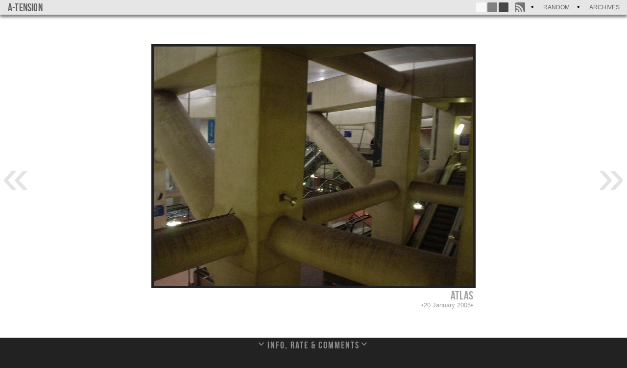

--- FILE ---
content_type: text/html; charset=UTF-8
request_url: https://a-tension.eu/index.php/2005/01/20/atlas/
body_size: 4541
content:



<!DOCTYPE html>
<html xmlns="http://www.w3.org/1999/xhtml" xml:lang="fr" lang="fr" dir="ltr">
<head>
    <meta http-equiv="Content-Type" content="text/html; charset=UTF-8" />
    <meta name="generator" content="WordPress 4.9.28" /> <!-- leave this for stats -->
    <meta name="title" content=" &raquo; atlas" />

    <link rel="alternate" type="application/rss+xml" title="a-tension RSS Feed" href="https://a-tension.eu/index.php/feed/" />
    <link rel="alternate" type="application/rss+xml" title="a-tension Comments RSS Feed" href="https://a-tension.eu/index.php/comments/feed/" />
    <link rel="alternate" type="application/atom+xml" title="a-tension Atom Feed" href="https://a-tension.eu/index.php/feed/atom/" />

    <title>a-tension &raquo; atlas</title>

    <!-- theme js -->
    
<style id="reCAPTCHA-style" >.google-recaptcha-container{display:block;clear:both;}
.google-recaptcha-container iframe{margin:0;}
.google-recaptcha-container .plugin-credits a{text-decoration:underline;}</style>
<link rel='dns-prefetch' href='//www.google.com' />
<link rel='dns-prefetch' href='//s.w.org' />
<link rel="alternate" type="application/rss+xml" title="a-tension &raquo; atlas Comments Feed" href="https://a-tension.eu/index.php/2005/01/20/atlas/feed/" />
		<script type="text/javascript">
			window._wpemojiSettings = {"baseUrl":"https:\/\/s.w.org\/images\/core\/emoji\/11\/72x72\/","ext":".png","svgUrl":"https:\/\/s.w.org\/images\/core\/emoji\/11\/svg\/","svgExt":".svg","source":{"concatemoji":"https:\/\/a-tension.eu\/wp-includes\/js\/wp-emoji-release.min.js?ver=4.9.28"}};
			!function(e,a,t){var n,r,o,i=a.createElement("canvas"),p=i.getContext&&i.getContext("2d");function s(e,t){var a=String.fromCharCode;p.clearRect(0,0,i.width,i.height),p.fillText(a.apply(this,e),0,0);e=i.toDataURL();return p.clearRect(0,0,i.width,i.height),p.fillText(a.apply(this,t),0,0),e===i.toDataURL()}function c(e){var t=a.createElement("script");t.src=e,t.defer=t.type="text/javascript",a.getElementsByTagName("head")[0].appendChild(t)}for(o=Array("flag","emoji"),t.supports={everything:!0,everythingExceptFlag:!0},r=0;r<o.length;r++)t.supports[o[r]]=function(e){if(!p||!p.fillText)return!1;switch(p.textBaseline="top",p.font="600 32px Arial",e){case"flag":return s([55356,56826,55356,56819],[55356,56826,8203,55356,56819])?!1:!s([55356,57332,56128,56423,56128,56418,56128,56421,56128,56430,56128,56423,56128,56447],[55356,57332,8203,56128,56423,8203,56128,56418,8203,56128,56421,8203,56128,56430,8203,56128,56423,8203,56128,56447]);case"emoji":return!s([55358,56760,9792,65039],[55358,56760,8203,9792,65039])}return!1}(o[r]),t.supports.everything=t.supports.everything&&t.supports[o[r]],"flag"!==o[r]&&(t.supports.everythingExceptFlag=t.supports.everythingExceptFlag&&t.supports[o[r]]);t.supports.everythingExceptFlag=t.supports.everythingExceptFlag&&!t.supports.flag,t.DOMReady=!1,t.readyCallback=function(){t.DOMReady=!0},t.supports.everything||(n=function(){t.readyCallback()},a.addEventListener?(a.addEventListener("DOMContentLoaded",n,!1),e.addEventListener("load",n,!1)):(e.attachEvent("onload",n),a.attachEvent("onreadystatechange",function(){"complete"===a.readyState&&t.readyCallback()})),(n=t.source||{}).concatemoji?c(n.concatemoji):n.wpemoji&&n.twemoji&&(c(n.twemoji),c(n.wpemoji)))}(window,document,window._wpemojiSettings);
		</script>
		<style type="text/css">
img.wp-smiley,
img.emoji {
	display: inline !important;
	border: none !important;
	box-shadow: none !important;
	height: 1em !important;
	width: 1em !important;
	margin: 0 .07em !important;
	vertical-align: -0.1em !important;
	background: none !important;
	padding: 0 !important;
}
</style>
<link rel='stylesheet' id='genericons-css'  href='https://a-tension.eu/wp-content/themes/wordpress_odyssey-master/font/genericons.css?ver=2.09' type='text/css' media='all' />
<link rel='stylesheet' id='griwpc-recaptcha-style-css'  href='https://a-tension.eu/wp-content/plugins/recaptcha-in-wp-comments-form/css/recaptcha.css?ver=9.1.2' type='text/css' media='all' />
<style id='griwpc-recaptcha-style-inline-css' type='text/css'>
.google-recaptcha-container{display:block;clear:both;}
.google-recaptcha-container iframe{margin:0;}
.google-recaptcha-container .plugin-credits a{text-decoration:underline;}
</style>
<script type='text/javascript' src='https://a-tension.eu/wp-includes/js/jquery/jquery.js?ver=1.12.4'></script>
<script type='text/javascript' src='https://a-tension.eu/wp-includes/js/jquery/jquery-migrate.min.js?ver=1.4.1'></script>
<script type='text/javascript' src='https://a-tension.eu/wp-content/themes/wordpress_odyssey-master/js/ba-tiny-pubsub.js?ver=4.9.28'></script>
<script type='text/javascript' src='https://a-tension.eu/wp-content/themes/wordpress_odyssey-master/js/native.history.js?ver=4.9.28'></script>
<link rel='https://api.w.org/' href='https://a-tension.eu/index.php/wp-json/' />
<link rel='prev' title='neuf' href='https://a-tension.eu/index.php/2005/01/19/neuf/' />
<link rel='next' title='puppet master' href='https://a-tension.eu/index.php/2005/01/20/puppet-master/' />
<link rel="canonical" href="https://a-tension.eu/index.php/2005/01/20/atlas/" />
<link rel='shortlink' href='https://a-tension.eu/?p=976' />
<link rel="alternate" type="application/json+oembed" href="https://a-tension.eu/index.php/wp-json/oembed/1.0/embed?url=https%3A%2F%2Fa-tension.eu%2Findex.php%2F2005%2F01%2F20%2Fatlas%2F" />
<link rel="alternate" type="text/xml+oembed" href="https://a-tension.eu/index.php/wp-json/oembed/1.0/embed?url=https%3A%2F%2Fa-tension.eu%2Findex.php%2F2005%2F01%2F20%2Fatlas%2F&#038;format=xml" />
<!-- ## NXS/OG ## --><!-- ## NXSOGTAGS ## --><!-- ## NXS/OG ## -->
    <link rel="stylesheet" href="https://a-tension.eu/wp-content/themes/wordpress_odyssey-master/style.css" type="text/css" media="screen and (min-width: 800px)" />
    <link rel="stylesheet" href="" type="text/css" media="screen and (maw-width: 800px)" />
</head>
<body class="post-template-default single single-post postid-976 single-format-image white" >

    <header id="headerbar" class="headerbar">
        <h1 id="logo">
            <a href="https://a-tension.eu/" title="paying attention is free">
                a-tension            </a>
        </h1>

        <nav>
            <ul class="menu txt">
                                <li class="random">
                    <a href="https://a-tension.eu/index.php/2008/02/02/remerciements-anonymes/" title="Random post" >
                        Random                    </a>
                </li>
                                <li class="archives">
                    <a href="https://a-tension.eu/index.php/2024/09/" title="Archives" >
                        Archives                    </a>
                </li>
                                            </ul>
        </nav>

                <div class="menu but syndication">
                        <a class="menu_but_rss"
                href="https://a-tension.eu/index.php/feed/"
                title="RSS Feed"
                target="_blank"></a>
                    </div>
        
                <div class="menu but color">
            <a class="white"     href="#"></a>
            <a class="dark_grey" href="#"></a>
            <a class="black"     href="#"></a>
        </div>
                <div class="menu loading"></div>
    </header>


<nav class="main-nav">
    <a class="previous" title="Previous" href="https://a-tension.eu/index.php/2005/01/19/neuf/"></a>
<a class="next" title="next" href="https://a-tension.eu/index.php/2005/01/20/puppet-master/"></a>
</nav>


<div id="page" class="post-976 post type-post status-publish format-image has-post-thumbnail hentry category-non-classe post_format-post-format-image">


<div id="photo_wrapper" class="post-976 post type-post status-publish format-image has-post-thumbnail hentry category-non-classe post_format-post-format-image">
    <figure id="photo_container" class="">

        <img src="https://a-tension.eu/wp-content/uploads/2005/01/2005-01-20-1.jpg" alt="atlas" />

        <figcaption id="photo_infos">
            <h2>atlas</h2>

                        <p>20 January 2005</p>
                    </figcaption>

    </figure>
</div>


<div id="wrapper" class="post-976 post type-post status-publish format-image has-post-thumbnail hentry category-non-classe post_format-post-format-image">
    <h2 id="content_title">Info, rate &amp; Comments</h2>
    <nav>
        <a class="navdown"></a>
    </nav>
    <section id="content" class="post-976 post type-post status-publish format-image has-post-thumbnail hentry category-non-classe post_format-post-format-image">
        <article class="post_content"></article>
        <article class="post_categories">
            <ul>
                <li><a href="https://a-tension.eu/index.php/category/non-classe/">&#91;Non classé&#93;</a></li>            </ul>
        </article>
        <article class="image_exifs">
            <ul>
                                <li>Model Name: CYBERSHOT U</li>
                                <li>Date: 2005:01:20 12:10:29</li>
                                <li>Exposure Program: Normal program</li>
                                <li>Exposure Time: 10/300</li>
                                <li>F Number: 2.8</li>
                                <li>ISO: 320</li>
                                <li>Focal Length: 5</li>
                                <li>Exposure Mode: 0</li>
                            </ul>
        </article>

        
        <div class="clr"></div>
    </section>

        <section id="comments">
        <div id="responses">
            <h3 class="comments-title">
                0 comments            </h3>
            <ol class="comment-list">
                            </ol>
        </div>
        	<div id="respond" class="comment-respond">
		<h3 id="reply-title" class="comment-reply-title">Leave a comment <small><a rel="nofollow" id="cancel-comment-reply-link" href="/index.php/2005/01/20/atlas/#respond" style="display:none;">Cancel reply</a></small></h3>			<form action="https://a-tension.eu/wp-comments-post.php" method="post" id="commentform" class="comment-form" novalidate>
				<p class="comment-notes">Your email address will not be published.</p><p class="comment-form-comment"><textarea id="comment" name="comment" aria-required="true"></textarea></p><p id="comment_status" ></p><p class="comment-form-author"><label for="author">Name <span class="required">*</span></label> <input id="author" name="author" type="text" value="" size="30" maxlength="245" required='required' /></p>
<p class="comment-form-email"><label for="email">Email <span class="required">*</span></label> <input id="email" name="email" type="email" value="" size="30" maxlength="100" aria-describedby="email-notes" required='required' /></p>
<p class="comment-form-url"><label for="url">Website</label> <input id="url" name="url" type="url" value="" size="30" maxlength="200" /></p>
<p id="griwpc-container-id" class="google-recaptcha-container recaptcha-align-left"><span id="griwpc-widget-id" class="g-recaptcha" data-forced="0" ></span></p><p class="form-submit"><input name="submit" type="submit" id="comment_submit" class="submit" value="Post Comment" /> <input type='hidden' name='comment_post_ID' value='976' id='comment_post_ID' />
<input type='hidden' name='comment_parent' id='comment_parent' value='0' />
</p><p style="display: none;"><input type="hidden" id="akismet_comment_nonce" name="akismet_comment_nonce" value="be2775db00" /></p><p style="display: none;"><input type="hidden" id="ak_js" name="ak_js" value="129"/></p>			</form>
			</div><!-- #respond -->
	<p class="akismet_comment_form_privacy_notice">This site uses Akismet to reduce spam. <a href="https://akismet.com/privacy/" target="_blank" rel="nofollow noopener">Learn how your comment data is processed</a>.</p>    </section>
</div>

</div>

<script type='text/javascript' src='https://a-tension.eu/wp-includes/js/comment-reply.min.js?ver=4.9.28'></script>
<script type='text/javascript'>
/* <![CDATA[ */
var odyssey = {"blog_name":"a-tension","ajaxurl":"https:\/\/a-tension.eu\/wp-admin\/admin-ajax.php","posts":{"current_ID":976,"976":{"ID":976,"title":"atlas","url":"https:\/\/a-tension.eu\/index.php\/2005\/01\/20\/atlas\/","content":"","class":"post-976 post type-post status-publish format-image has-post-thumbnail hentry category-non-classe post_format-post-format-image","format":"image","image":{"url":"https:\/\/a-tension.eu\/wp-content\/uploads\/2005\/01\/2005-01-20-1.jpg","width":652,"height":489,"capture_date":"20 January 2005","exifs":{"Model Name: ":"CYBERSHOT U","Date: ":"2005:01:20 12:10:29","Exposure Program: ":"Normal program","Exposure Time: ":"10\/300","F Number: ":2.8,"ISO: ":320,"Focal Length: ":5,"Exposure Mode: ":0}},"comments_number":0,"comments":null,"categories":{"Non class\u00e9":"https:\/\/a-tension.eu\/index.php\/category\/non-classe\/"},"next_ID":979,"next_title":"puppet master","next_url":"https:\/\/a-tension.eu\/index.php\/2005\/01\/20\/puppet-master\/","previous_ID":512,"previous_title":"neuf","previous_url":"https:\/\/a-tension.eu\/index.php\/2005\/01\/19\/neuf\/"},"979":{"ID":979,"title":"puppet master","url":"https:\/\/a-tension.eu\/index.php\/2005\/01\/20\/puppet-master\/","content":"","class":"post-979 post type-post status-publish format-image has-post-thumbnail hentry category-non-classe post_format-post-format-image","format":"image","image":{"url":"https:\/\/a-tension.eu\/wp-content\/uploads\/2005\/01\/2005-01-20-2.jpg","width":652,"height":489,"capture_date":"20 January 2005","exifs":{"Model Name: ":"CYBERSHOT U","Date: ":"2005:01:20 12:22:11","Exposure Program: ":"Normal program","Exposure Time: ":"10\/300","F Number: ":2.8,"ISO: ":320,"Focal Length: ":5,"Exposure Mode: ":0}},"comments_number":0,"comments":null,"categories":{"Non class\u00e9":"https:\/\/a-tension.eu\/index.php\/category\/non-classe\/"},"next_ID":982,"next_title":"sans titre","next_url":"https:\/\/a-tension.eu\/index.php\/2005\/01\/20\/sans-titre-229\/","previous_ID":976,"previous_title":"atlas","previous_url":"https:\/\/a-tension.eu\/index.php\/2005\/01\/20\/atlas\/"},"512":{"ID":512,"title":"neuf","url":"https:\/\/a-tension.eu\/index.php\/2005\/01\/19\/neuf\/","content":"<p>2005-01-19-2.jpg<\/p>\n","class":"post-512 post type-post status-publish format-image has-post-thumbnail hentry category-non-classe post_format-post-format-image","format":"image","image":{"url":"https:\/\/a-tension.eu\/wp-content\/uploads\/2005\/01\/2005-01-19-2.jpg","width":652,"height":489,"capture_date":"19 January 2005","exifs":{"Model Name: ":"CYBERSHOT U","Date: ":"2005:01:19 21:10:57","Exposure Time: ":"10\/20","F Number: ":3.2,"ISO: ":160,"Focal Length: ":5,"Exposure Mode: ":0}},"comments_number":0,"comments":null,"categories":{"Non class\u00e9":"https:\/\/a-tension.eu\/index.php\/category\/non-classe\/"},"next_ID":976,"next_title":"atlas","next_url":"https:\/\/a-tension.eu\/index.php\/2005\/01\/20\/atlas\/","previous_ID":435,"previous_title":"protection","previous_url":"https:\/\/a-tension.eu\/index.php\/2005\/01\/19\/protection\/"}},"comment_form_ajax_enabled":{"comment_form_ajax_enabled":true},"post_nonce":"640c9b24e1"};
/* ]]> */
</script>
<script type='text/javascript' src='https://a-tension.eu/wp-content/themes/wordpress_odyssey-master/js/odyssey_tiny.js?ver=4.9.28'></script>
<script type='text/javascript'>
/* <![CDATA[ */
var griwpco = {"ajax_url":"https:\/\/a-tension.eu\/wp-admin\/admin-ajax.php","standardQueries":"1","formID":"commentform","formQuery":"#respond form","formQueryElem":"0","buttonID":"submit","buttonQuery":"#respond *[type=","buttonQueryElem":"0","recaptcha_elem":null,"recaptcha_id":"griwpc-widget-id","recaptcha_skey":"6LeFQnUUAAAAADEAgivWLSyJSR3XNJklIYXDCz9r","recaptcha_theme":"dark","recaptcha_size":"normal","recaptcha_type":"image","recaptcha_align":"left","recaptcha_otcm":"0","recaptcha_tag":"p","recaptcha_lang":"","allowCreditMode":"1","home_link_address":"http:\/\/www.joanmiquelviade.com\/plugin\/google-recaptcha-in-wp-comments-form\/","home_link_title":"reCAPTCHA plugin homepage","home_link_text":"Get reCAPTCHA plugin","version":"9.1.2","reCAPTCHAloaded":"1"};
/* ]]> */
</script>
<script type='text/javascript' src='https://a-tension.eu/wp-content/plugins/recaptcha-in-wp-comments-form/js/base.js?ver=9.1.2'></script>
<script type='text/javascript' src='https://a-tension.eu/wp-content/plugins/recaptcha-in-wp-comments-form/js/recaptcha.js?ver=9.1.2'></script>
<script type='text/javascript' src='https://www.google.com/recaptcha/api.js?onload=griwpcOnloadCallback&#038;render=explicit&#038;ver=4.9.28'></script>
<script type='text/javascript' src='https://a-tension.eu/wp-includes/js/wp-embed.min.js?ver=4.9.28'></script>
<script async="async" type='text/javascript' src='https://a-tension.eu/wp-content/plugins/akismet/_inc/form.js?ver=4.1.2'></script>

</body>
</html>


--- FILE ---
content_type: text/html; charset=utf-8
request_url: https://www.google.com/recaptcha/api2/anchor?ar=1&k=6LeFQnUUAAAAADEAgivWLSyJSR3XNJklIYXDCz9r&co=aHR0cHM6Ly9hLXRlbnNpb24uZXU6NDQz&hl=en&type=image&v=N67nZn4AqZkNcbeMu4prBgzg&theme=dark&size=normal&anchor-ms=20000&execute-ms=30000&cb=ga12uigr5p3c
body_size: 49493
content:
<!DOCTYPE HTML><html dir="ltr" lang="en"><head><meta http-equiv="Content-Type" content="text/html; charset=UTF-8">
<meta http-equiv="X-UA-Compatible" content="IE=edge">
<title>reCAPTCHA</title>
<style type="text/css">
/* cyrillic-ext */
@font-face {
  font-family: 'Roboto';
  font-style: normal;
  font-weight: 400;
  font-stretch: 100%;
  src: url(//fonts.gstatic.com/s/roboto/v48/KFO7CnqEu92Fr1ME7kSn66aGLdTylUAMa3GUBHMdazTgWw.woff2) format('woff2');
  unicode-range: U+0460-052F, U+1C80-1C8A, U+20B4, U+2DE0-2DFF, U+A640-A69F, U+FE2E-FE2F;
}
/* cyrillic */
@font-face {
  font-family: 'Roboto';
  font-style: normal;
  font-weight: 400;
  font-stretch: 100%;
  src: url(//fonts.gstatic.com/s/roboto/v48/KFO7CnqEu92Fr1ME7kSn66aGLdTylUAMa3iUBHMdazTgWw.woff2) format('woff2');
  unicode-range: U+0301, U+0400-045F, U+0490-0491, U+04B0-04B1, U+2116;
}
/* greek-ext */
@font-face {
  font-family: 'Roboto';
  font-style: normal;
  font-weight: 400;
  font-stretch: 100%;
  src: url(//fonts.gstatic.com/s/roboto/v48/KFO7CnqEu92Fr1ME7kSn66aGLdTylUAMa3CUBHMdazTgWw.woff2) format('woff2');
  unicode-range: U+1F00-1FFF;
}
/* greek */
@font-face {
  font-family: 'Roboto';
  font-style: normal;
  font-weight: 400;
  font-stretch: 100%;
  src: url(//fonts.gstatic.com/s/roboto/v48/KFO7CnqEu92Fr1ME7kSn66aGLdTylUAMa3-UBHMdazTgWw.woff2) format('woff2');
  unicode-range: U+0370-0377, U+037A-037F, U+0384-038A, U+038C, U+038E-03A1, U+03A3-03FF;
}
/* math */
@font-face {
  font-family: 'Roboto';
  font-style: normal;
  font-weight: 400;
  font-stretch: 100%;
  src: url(//fonts.gstatic.com/s/roboto/v48/KFO7CnqEu92Fr1ME7kSn66aGLdTylUAMawCUBHMdazTgWw.woff2) format('woff2');
  unicode-range: U+0302-0303, U+0305, U+0307-0308, U+0310, U+0312, U+0315, U+031A, U+0326-0327, U+032C, U+032F-0330, U+0332-0333, U+0338, U+033A, U+0346, U+034D, U+0391-03A1, U+03A3-03A9, U+03B1-03C9, U+03D1, U+03D5-03D6, U+03F0-03F1, U+03F4-03F5, U+2016-2017, U+2034-2038, U+203C, U+2040, U+2043, U+2047, U+2050, U+2057, U+205F, U+2070-2071, U+2074-208E, U+2090-209C, U+20D0-20DC, U+20E1, U+20E5-20EF, U+2100-2112, U+2114-2115, U+2117-2121, U+2123-214F, U+2190, U+2192, U+2194-21AE, U+21B0-21E5, U+21F1-21F2, U+21F4-2211, U+2213-2214, U+2216-22FF, U+2308-230B, U+2310, U+2319, U+231C-2321, U+2336-237A, U+237C, U+2395, U+239B-23B7, U+23D0, U+23DC-23E1, U+2474-2475, U+25AF, U+25B3, U+25B7, U+25BD, U+25C1, U+25CA, U+25CC, U+25FB, U+266D-266F, U+27C0-27FF, U+2900-2AFF, U+2B0E-2B11, U+2B30-2B4C, U+2BFE, U+3030, U+FF5B, U+FF5D, U+1D400-1D7FF, U+1EE00-1EEFF;
}
/* symbols */
@font-face {
  font-family: 'Roboto';
  font-style: normal;
  font-weight: 400;
  font-stretch: 100%;
  src: url(//fonts.gstatic.com/s/roboto/v48/KFO7CnqEu92Fr1ME7kSn66aGLdTylUAMaxKUBHMdazTgWw.woff2) format('woff2');
  unicode-range: U+0001-000C, U+000E-001F, U+007F-009F, U+20DD-20E0, U+20E2-20E4, U+2150-218F, U+2190, U+2192, U+2194-2199, U+21AF, U+21E6-21F0, U+21F3, U+2218-2219, U+2299, U+22C4-22C6, U+2300-243F, U+2440-244A, U+2460-24FF, U+25A0-27BF, U+2800-28FF, U+2921-2922, U+2981, U+29BF, U+29EB, U+2B00-2BFF, U+4DC0-4DFF, U+FFF9-FFFB, U+10140-1018E, U+10190-1019C, U+101A0, U+101D0-101FD, U+102E0-102FB, U+10E60-10E7E, U+1D2C0-1D2D3, U+1D2E0-1D37F, U+1F000-1F0FF, U+1F100-1F1AD, U+1F1E6-1F1FF, U+1F30D-1F30F, U+1F315, U+1F31C, U+1F31E, U+1F320-1F32C, U+1F336, U+1F378, U+1F37D, U+1F382, U+1F393-1F39F, U+1F3A7-1F3A8, U+1F3AC-1F3AF, U+1F3C2, U+1F3C4-1F3C6, U+1F3CA-1F3CE, U+1F3D4-1F3E0, U+1F3ED, U+1F3F1-1F3F3, U+1F3F5-1F3F7, U+1F408, U+1F415, U+1F41F, U+1F426, U+1F43F, U+1F441-1F442, U+1F444, U+1F446-1F449, U+1F44C-1F44E, U+1F453, U+1F46A, U+1F47D, U+1F4A3, U+1F4B0, U+1F4B3, U+1F4B9, U+1F4BB, U+1F4BF, U+1F4C8-1F4CB, U+1F4D6, U+1F4DA, U+1F4DF, U+1F4E3-1F4E6, U+1F4EA-1F4ED, U+1F4F7, U+1F4F9-1F4FB, U+1F4FD-1F4FE, U+1F503, U+1F507-1F50B, U+1F50D, U+1F512-1F513, U+1F53E-1F54A, U+1F54F-1F5FA, U+1F610, U+1F650-1F67F, U+1F687, U+1F68D, U+1F691, U+1F694, U+1F698, U+1F6AD, U+1F6B2, U+1F6B9-1F6BA, U+1F6BC, U+1F6C6-1F6CF, U+1F6D3-1F6D7, U+1F6E0-1F6EA, U+1F6F0-1F6F3, U+1F6F7-1F6FC, U+1F700-1F7FF, U+1F800-1F80B, U+1F810-1F847, U+1F850-1F859, U+1F860-1F887, U+1F890-1F8AD, U+1F8B0-1F8BB, U+1F8C0-1F8C1, U+1F900-1F90B, U+1F93B, U+1F946, U+1F984, U+1F996, U+1F9E9, U+1FA00-1FA6F, U+1FA70-1FA7C, U+1FA80-1FA89, U+1FA8F-1FAC6, U+1FACE-1FADC, U+1FADF-1FAE9, U+1FAF0-1FAF8, U+1FB00-1FBFF;
}
/* vietnamese */
@font-face {
  font-family: 'Roboto';
  font-style: normal;
  font-weight: 400;
  font-stretch: 100%;
  src: url(//fonts.gstatic.com/s/roboto/v48/KFO7CnqEu92Fr1ME7kSn66aGLdTylUAMa3OUBHMdazTgWw.woff2) format('woff2');
  unicode-range: U+0102-0103, U+0110-0111, U+0128-0129, U+0168-0169, U+01A0-01A1, U+01AF-01B0, U+0300-0301, U+0303-0304, U+0308-0309, U+0323, U+0329, U+1EA0-1EF9, U+20AB;
}
/* latin-ext */
@font-face {
  font-family: 'Roboto';
  font-style: normal;
  font-weight: 400;
  font-stretch: 100%;
  src: url(//fonts.gstatic.com/s/roboto/v48/KFO7CnqEu92Fr1ME7kSn66aGLdTylUAMa3KUBHMdazTgWw.woff2) format('woff2');
  unicode-range: U+0100-02BA, U+02BD-02C5, U+02C7-02CC, U+02CE-02D7, U+02DD-02FF, U+0304, U+0308, U+0329, U+1D00-1DBF, U+1E00-1E9F, U+1EF2-1EFF, U+2020, U+20A0-20AB, U+20AD-20C0, U+2113, U+2C60-2C7F, U+A720-A7FF;
}
/* latin */
@font-face {
  font-family: 'Roboto';
  font-style: normal;
  font-weight: 400;
  font-stretch: 100%;
  src: url(//fonts.gstatic.com/s/roboto/v48/KFO7CnqEu92Fr1ME7kSn66aGLdTylUAMa3yUBHMdazQ.woff2) format('woff2');
  unicode-range: U+0000-00FF, U+0131, U+0152-0153, U+02BB-02BC, U+02C6, U+02DA, U+02DC, U+0304, U+0308, U+0329, U+2000-206F, U+20AC, U+2122, U+2191, U+2193, U+2212, U+2215, U+FEFF, U+FFFD;
}
/* cyrillic-ext */
@font-face {
  font-family: 'Roboto';
  font-style: normal;
  font-weight: 500;
  font-stretch: 100%;
  src: url(//fonts.gstatic.com/s/roboto/v48/KFO7CnqEu92Fr1ME7kSn66aGLdTylUAMa3GUBHMdazTgWw.woff2) format('woff2');
  unicode-range: U+0460-052F, U+1C80-1C8A, U+20B4, U+2DE0-2DFF, U+A640-A69F, U+FE2E-FE2F;
}
/* cyrillic */
@font-face {
  font-family: 'Roboto';
  font-style: normal;
  font-weight: 500;
  font-stretch: 100%;
  src: url(//fonts.gstatic.com/s/roboto/v48/KFO7CnqEu92Fr1ME7kSn66aGLdTylUAMa3iUBHMdazTgWw.woff2) format('woff2');
  unicode-range: U+0301, U+0400-045F, U+0490-0491, U+04B0-04B1, U+2116;
}
/* greek-ext */
@font-face {
  font-family: 'Roboto';
  font-style: normal;
  font-weight: 500;
  font-stretch: 100%;
  src: url(//fonts.gstatic.com/s/roboto/v48/KFO7CnqEu92Fr1ME7kSn66aGLdTylUAMa3CUBHMdazTgWw.woff2) format('woff2');
  unicode-range: U+1F00-1FFF;
}
/* greek */
@font-face {
  font-family: 'Roboto';
  font-style: normal;
  font-weight: 500;
  font-stretch: 100%;
  src: url(//fonts.gstatic.com/s/roboto/v48/KFO7CnqEu92Fr1ME7kSn66aGLdTylUAMa3-UBHMdazTgWw.woff2) format('woff2');
  unicode-range: U+0370-0377, U+037A-037F, U+0384-038A, U+038C, U+038E-03A1, U+03A3-03FF;
}
/* math */
@font-face {
  font-family: 'Roboto';
  font-style: normal;
  font-weight: 500;
  font-stretch: 100%;
  src: url(//fonts.gstatic.com/s/roboto/v48/KFO7CnqEu92Fr1ME7kSn66aGLdTylUAMawCUBHMdazTgWw.woff2) format('woff2');
  unicode-range: U+0302-0303, U+0305, U+0307-0308, U+0310, U+0312, U+0315, U+031A, U+0326-0327, U+032C, U+032F-0330, U+0332-0333, U+0338, U+033A, U+0346, U+034D, U+0391-03A1, U+03A3-03A9, U+03B1-03C9, U+03D1, U+03D5-03D6, U+03F0-03F1, U+03F4-03F5, U+2016-2017, U+2034-2038, U+203C, U+2040, U+2043, U+2047, U+2050, U+2057, U+205F, U+2070-2071, U+2074-208E, U+2090-209C, U+20D0-20DC, U+20E1, U+20E5-20EF, U+2100-2112, U+2114-2115, U+2117-2121, U+2123-214F, U+2190, U+2192, U+2194-21AE, U+21B0-21E5, U+21F1-21F2, U+21F4-2211, U+2213-2214, U+2216-22FF, U+2308-230B, U+2310, U+2319, U+231C-2321, U+2336-237A, U+237C, U+2395, U+239B-23B7, U+23D0, U+23DC-23E1, U+2474-2475, U+25AF, U+25B3, U+25B7, U+25BD, U+25C1, U+25CA, U+25CC, U+25FB, U+266D-266F, U+27C0-27FF, U+2900-2AFF, U+2B0E-2B11, U+2B30-2B4C, U+2BFE, U+3030, U+FF5B, U+FF5D, U+1D400-1D7FF, U+1EE00-1EEFF;
}
/* symbols */
@font-face {
  font-family: 'Roboto';
  font-style: normal;
  font-weight: 500;
  font-stretch: 100%;
  src: url(//fonts.gstatic.com/s/roboto/v48/KFO7CnqEu92Fr1ME7kSn66aGLdTylUAMaxKUBHMdazTgWw.woff2) format('woff2');
  unicode-range: U+0001-000C, U+000E-001F, U+007F-009F, U+20DD-20E0, U+20E2-20E4, U+2150-218F, U+2190, U+2192, U+2194-2199, U+21AF, U+21E6-21F0, U+21F3, U+2218-2219, U+2299, U+22C4-22C6, U+2300-243F, U+2440-244A, U+2460-24FF, U+25A0-27BF, U+2800-28FF, U+2921-2922, U+2981, U+29BF, U+29EB, U+2B00-2BFF, U+4DC0-4DFF, U+FFF9-FFFB, U+10140-1018E, U+10190-1019C, U+101A0, U+101D0-101FD, U+102E0-102FB, U+10E60-10E7E, U+1D2C0-1D2D3, U+1D2E0-1D37F, U+1F000-1F0FF, U+1F100-1F1AD, U+1F1E6-1F1FF, U+1F30D-1F30F, U+1F315, U+1F31C, U+1F31E, U+1F320-1F32C, U+1F336, U+1F378, U+1F37D, U+1F382, U+1F393-1F39F, U+1F3A7-1F3A8, U+1F3AC-1F3AF, U+1F3C2, U+1F3C4-1F3C6, U+1F3CA-1F3CE, U+1F3D4-1F3E0, U+1F3ED, U+1F3F1-1F3F3, U+1F3F5-1F3F7, U+1F408, U+1F415, U+1F41F, U+1F426, U+1F43F, U+1F441-1F442, U+1F444, U+1F446-1F449, U+1F44C-1F44E, U+1F453, U+1F46A, U+1F47D, U+1F4A3, U+1F4B0, U+1F4B3, U+1F4B9, U+1F4BB, U+1F4BF, U+1F4C8-1F4CB, U+1F4D6, U+1F4DA, U+1F4DF, U+1F4E3-1F4E6, U+1F4EA-1F4ED, U+1F4F7, U+1F4F9-1F4FB, U+1F4FD-1F4FE, U+1F503, U+1F507-1F50B, U+1F50D, U+1F512-1F513, U+1F53E-1F54A, U+1F54F-1F5FA, U+1F610, U+1F650-1F67F, U+1F687, U+1F68D, U+1F691, U+1F694, U+1F698, U+1F6AD, U+1F6B2, U+1F6B9-1F6BA, U+1F6BC, U+1F6C6-1F6CF, U+1F6D3-1F6D7, U+1F6E0-1F6EA, U+1F6F0-1F6F3, U+1F6F7-1F6FC, U+1F700-1F7FF, U+1F800-1F80B, U+1F810-1F847, U+1F850-1F859, U+1F860-1F887, U+1F890-1F8AD, U+1F8B0-1F8BB, U+1F8C0-1F8C1, U+1F900-1F90B, U+1F93B, U+1F946, U+1F984, U+1F996, U+1F9E9, U+1FA00-1FA6F, U+1FA70-1FA7C, U+1FA80-1FA89, U+1FA8F-1FAC6, U+1FACE-1FADC, U+1FADF-1FAE9, U+1FAF0-1FAF8, U+1FB00-1FBFF;
}
/* vietnamese */
@font-face {
  font-family: 'Roboto';
  font-style: normal;
  font-weight: 500;
  font-stretch: 100%;
  src: url(//fonts.gstatic.com/s/roboto/v48/KFO7CnqEu92Fr1ME7kSn66aGLdTylUAMa3OUBHMdazTgWw.woff2) format('woff2');
  unicode-range: U+0102-0103, U+0110-0111, U+0128-0129, U+0168-0169, U+01A0-01A1, U+01AF-01B0, U+0300-0301, U+0303-0304, U+0308-0309, U+0323, U+0329, U+1EA0-1EF9, U+20AB;
}
/* latin-ext */
@font-face {
  font-family: 'Roboto';
  font-style: normal;
  font-weight: 500;
  font-stretch: 100%;
  src: url(//fonts.gstatic.com/s/roboto/v48/KFO7CnqEu92Fr1ME7kSn66aGLdTylUAMa3KUBHMdazTgWw.woff2) format('woff2');
  unicode-range: U+0100-02BA, U+02BD-02C5, U+02C7-02CC, U+02CE-02D7, U+02DD-02FF, U+0304, U+0308, U+0329, U+1D00-1DBF, U+1E00-1E9F, U+1EF2-1EFF, U+2020, U+20A0-20AB, U+20AD-20C0, U+2113, U+2C60-2C7F, U+A720-A7FF;
}
/* latin */
@font-face {
  font-family: 'Roboto';
  font-style: normal;
  font-weight: 500;
  font-stretch: 100%;
  src: url(//fonts.gstatic.com/s/roboto/v48/KFO7CnqEu92Fr1ME7kSn66aGLdTylUAMa3yUBHMdazQ.woff2) format('woff2');
  unicode-range: U+0000-00FF, U+0131, U+0152-0153, U+02BB-02BC, U+02C6, U+02DA, U+02DC, U+0304, U+0308, U+0329, U+2000-206F, U+20AC, U+2122, U+2191, U+2193, U+2212, U+2215, U+FEFF, U+FFFD;
}
/* cyrillic-ext */
@font-face {
  font-family: 'Roboto';
  font-style: normal;
  font-weight: 900;
  font-stretch: 100%;
  src: url(//fonts.gstatic.com/s/roboto/v48/KFO7CnqEu92Fr1ME7kSn66aGLdTylUAMa3GUBHMdazTgWw.woff2) format('woff2');
  unicode-range: U+0460-052F, U+1C80-1C8A, U+20B4, U+2DE0-2DFF, U+A640-A69F, U+FE2E-FE2F;
}
/* cyrillic */
@font-face {
  font-family: 'Roboto';
  font-style: normal;
  font-weight: 900;
  font-stretch: 100%;
  src: url(//fonts.gstatic.com/s/roboto/v48/KFO7CnqEu92Fr1ME7kSn66aGLdTylUAMa3iUBHMdazTgWw.woff2) format('woff2');
  unicode-range: U+0301, U+0400-045F, U+0490-0491, U+04B0-04B1, U+2116;
}
/* greek-ext */
@font-face {
  font-family: 'Roboto';
  font-style: normal;
  font-weight: 900;
  font-stretch: 100%;
  src: url(//fonts.gstatic.com/s/roboto/v48/KFO7CnqEu92Fr1ME7kSn66aGLdTylUAMa3CUBHMdazTgWw.woff2) format('woff2');
  unicode-range: U+1F00-1FFF;
}
/* greek */
@font-face {
  font-family: 'Roboto';
  font-style: normal;
  font-weight: 900;
  font-stretch: 100%;
  src: url(//fonts.gstatic.com/s/roboto/v48/KFO7CnqEu92Fr1ME7kSn66aGLdTylUAMa3-UBHMdazTgWw.woff2) format('woff2');
  unicode-range: U+0370-0377, U+037A-037F, U+0384-038A, U+038C, U+038E-03A1, U+03A3-03FF;
}
/* math */
@font-face {
  font-family: 'Roboto';
  font-style: normal;
  font-weight: 900;
  font-stretch: 100%;
  src: url(//fonts.gstatic.com/s/roboto/v48/KFO7CnqEu92Fr1ME7kSn66aGLdTylUAMawCUBHMdazTgWw.woff2) format('woff2');
  unicode-range: U+0302-0303, U+0305, U+0307-0308, U+0310, U+0312, U+0315, U+031A, U+0326-0327, U+032C, U+032F-0330, U+0332-0333, U+0338, U+033A, U+0346, U+034D, U+0391-03A1, U+03A3-03A9, U+03B1-03C9, U+03D1, U+03D5-03D6, U+03F0-03F1, U+03F4-03F5, U+2016-2017, U+2034-2038, U+203C, U+2040, U+2043, U+2047, U+2050, U+2057, U+205F, U+2070-2071, U+2074-208E, U+2090-209C, U+20D0-20DC, U+20E1, U+20E5-20EF, U+2100-2112, U+2114-2115, U+2117-2121, U+2123-214F, U+2190, U+2192, U+2194-21AE, U+21B0-21E5, U+21F1-21F2, U+21F4-2211, U+2213-2214, U+2216-22FF, U+2308-230B, U+2310, U+2319, U+231C-2321, U+2336-237A, U+237C, U+2395, U+239B-23B7, U+23D0, U+23DC-23E1, U+2474-2475, U+25AF, U+25B3, U+25B7, U+25BD, U+25C1, U+25CA, U+25CC, U+25FB, U+266D-266F, U+27C0-27FF, U+2900-2AFF, U+2B0E-2B11, U+2B30-2B4C, U+2BFE, U+3030, U+FF5B, U+FF5D, U+1D400-1D7FF, U+1EE00-1EEFF;
}
/* symbols */
@font-face {
  font-family: 'Roboto';
  font-style: normal;
  font-weight: 900;
  font-stretch: 100%;
  src: url(//fonts.gstatic.com/s/roboto/v48/KFO7CnqEu92Fr1ME7kSn66aGLdTylUAMaxKUBHMdazTgWw.woff2) format('woff2');
  unicode-range: U+0001-000C, U+000E-001F, U+007F-009F, U+20DD-20E0, U+20E2-20E4, U+2150-218F, U+2190, U+2192, U+2194-2199, U+21AF, U+21E6-21F0, U+21F3, U+2218-2219, U+2299, U+22C4-22C6, U+2300-243F, U+2440-244A, U+2460-24FF, U+25A0-27BF, U+2800-28FF, U+2921-2922, U+2981, U+29BF, U+29EB, U+2B00-2BFF, U+4DC0-4DFF, U+FFF9-FFFB, U+10140-1018E, U+10190-1019C, U+101A0, U+101D0-101FD, U+102E0-102FB, U+10E60-10E7E, U+1D2C0-1D2D3, U+1D2E0-1D37F, U+1F000-1F0FF, U+1F100-1F1AD, U+1F1E6-1F1FF, U+1F30D-1F30F, U+1F315, U+1F31C, U+1F31E, U+1F320-1F32C, U+1F336, U+1F378, U+1F37D, U+1F382, U+1F393-1F39F, U+1F3A7-1F3A8, U+1F3AC-1F3AF, U+1F3C2, U+1F3C4-1F3C6, U+1F3CA-1F3CE, U+1F3D4-1F3E0, U+1F3ED, U+1F3F1-1F3F3, U+1F3F5-1F3F7, U+1F408, U+1F415, U+1F41F, U+1F426, U+1F43F, U+1F441-1F442, U+1F444, U+1F446-1F449, U+1F44C-1F44E, U+1F453, U+1F46A, U+1F47D, U+1F4A3, U+1F4B0, U+1F4B3, U+1F4B9, U+1F4BB, U+1F4BF, U+1F4C8-1F4CB, U+1F4D6, U+1F4DA, U+1F4DF, U+1F4E3-1F4E6, U+1F4EA-1F4ED, U+1F4F7, U+1F4F9-1F4FB, U+1F4FD-1F4FE, U+1F503, U+1F507-1F50B, U+1F50D, U+1F512-1F513, U+1F53E-1F54A, U+1F54F-1F5FA, U+1F610, U+1F650-1F67F, U+1F687, U+1F68D, U+1F691, U+1F694, U+1F698, U+1F6AD, U+1F6B2, U+1F6B9-1F6BA, U+1F6BC, U+1F6C6-1F6CF, U+1F6D3-1F6D7, U+1F6E0-1F6EA, U+1F6F0-1F6F3, U+1F6F7-1F6FC, U+1F700-1F7FF, U+1F800-1F80B, U+1F810-1F847, U+1F850-1F859, U+1F860-1F887, U+1F890-1F8AD, U+1F8B0-1F8BB, U+1F8C0-1F8C1, U+1F900-1F90B, U+1F93B, U+1F946, U+1F984, U+1F996, U+1F9E9, U+1FA00-1FA6F, U+1FA70-1FA7C, U+1FA80-1FA89, U+1FA8F-1FAC6, U+1FACE-1FADC, U+1FADF-1FAE9, U+1FAF0-1FAF8, U+1FB00-1FBFF;
}
/* vietnamese */
@font-face {
  font-family: 'Roboto';
  font-style: normal;
  font-weight: 900;
  font-stretch: 100%;
  src: url(//fonts.gstatic.com/s/roboto/v48/KFO7CnqEu92Fr1ME7kSn66aGLdTylUAMa3OUBHMdazTgWw.woff2) format('woff2');
  unicode-range: U+0102-0103, U+0110-0111, U+0128-0129, U+0168-0169, U+01A0-01A1, U+01AF-01B0, U+0300-0301, U+0303-0304, U+0308-0309, U+0323, U+0329, U+1EA0-1EF9, U+20AB;
}
/* latin-ext */
@font-face {
  font-family: 'Roboto';
  font-style: normal;
  font-weight: 900;
  font-stretch: 100%;
  src: url(//fonts.gstatic.com/s/roboto/v48/KFO7CnqEu92Fr1ME7kSn66aGLdTylUAMa3KUBHMdazTgWw.woff2) format('woff2');
  unicode-range: U+0100-02BA, U+02BD-02C5, U+02C7-02CC, U+02CE-02D7, U+02DD-02FF, U+0304, U+0308, U+0329, U+1D00-1DBF, U+1E00-1E9F, U+1EF2-1EFF, U+2020, U+20A0-20AB, U+20AD-20C0, U+2113, U+2C60-2C7F, U+A720-A7FF;
}
/* latin */
@font-face {
  font-family: 'Roboto';
  font-style: normal;
  font-weight: 900;
  font-stretch: 100%;
  src: url(//fonts.gstatic.com/s/roboto/v48/KFO7CnqEu92Fr1ME7kSn66aGLdTylUAMa3yUBHMdazQ.woff2) format('woff2');
  unicode-range: U+0000-00FF, U+0131, U+0152-0153, U+02BB-02BC, U+02C6, U+02DA, U+02DC, U+0304, U+0308, U+0329, U+2000-206F, U+20AC, U+2122, U+2191, U+2193, U+2212, U+2215, U+FEFF, U+FFFD;
}

</style>
<link rel="stylesheet" type="text/css" href="https://www.gstatic.com/recaptcha/releases/N67nZn4AqZkNcbeMu4prBgzg/styles__ltr.css">
<script nonce="HBLjdBvlHjmCmhbXdAuiVA" type="text/javascript">window['__recaptcha_api'] = 'https://www.google.com/recaptcha/api2/';</script>
<script type="text/javascript" src="https://www.gstatic.com/recaptcha/releases/N67nZn4AqZkNcbeMu4prBgzg/recaptcha__en.js" nonce="HBLjdBvlHjmCmhbXdAuiVA">
      
    </script></head>
<body><div id="rc-anchor-alert" class="rc-anchor-alert"></div>
<input type="hidden" id="recaptcha-token" value="[base64]">
<script type="text/javascript" nonce="HBLjdBvlHjmCmhbXdAuiVA">
      recaptcha.anchor.Main.init("[\x22ainput\x22,[\x22bgdata\x22,\x22\x22,\[base64]/[base64]/[base64]/[base64]/[base64]/[base64]/KGcoTywyNTMsTy5PKSxVRyhPLEMpKTpnKE8sMjUzLEMpLE8pKSxsKSksTykpfSxieT1mdW5jdGlvbihDLE8sdSxsKXtmb3IobD0odT1SKEMpLDApO08+MDtPLS0pbD1sPDw4fFooQyk7ZyhDLHUsbCl9LFVHPWZ1bmN0aW9uKEMsTyl7Qy5pLmxlbmd0aD4xMDQ/[base64]/[base64]/[base64]/[base64]/[base64]/[base64]/[base64]\\u003d\x22,\[base64]\\u003d\x22,\x22wrhcw7LDo8KYI8KhT8KPYQ7DisKCw6AUAWDClsOQEFDDoSbDpWDCnWwBSgvCtwTDj0NNKndnV8OMSMO/w5J4HXvCuwthCcKifgZgwrsXw6LDnsK4IsKGwpjCssKPw458w7hKHMKMN2/DlsOSUcO3w7nDkQnChcOIwpciCsO6BCrCgsONIHhwM8OWw7rCiTjDucOEFEoYwofDqk7CtcOIwqzDn8OPYQbDq8KXwqDCrErCgEIMw6vDi8K3wqoHw7kKwrzCgsKJwqbDvWfDsMKNwonDq2JlwrhDw681w4nDiMKBXsKRw64APMOcccKeTB/[base64]/CssOCJMOfw79Hw4EPw442fHtaeAvDmidycsKOwptMZgHDisOzckl8w61xQMOIDMOkWj06w6MZLMOCw4bCpsKcaR/Cq8ORFHwww580Uxt0QsKuwpHCglRzFcOow6jCvMKrwp/DpgXChsOlw4HDhMOebcOywpXDiMOHKsKOwpbDlcOjw5AkbcOxwrwxw77CkDx5wpocw4srwrQhSDDCoyNbw44AcMOPT8OrY8KFw5l0DcKMfcKrw5rCg8O6VcKdw6XCigApfhjCqGnDiyPCpMKFwpFcwrk2wpEFE8KpwqJ/w7JTHWjCocOgwrPCnsOKwofDm8O4woHDmWTCscKrw5Vcw6MOw67DmH/CvSnCgB8kdcO2w6hpw7DDmjXDs3LCkQQ7NUzDqUTDs3QCw7kaVXjCjMOrw7/DjMO/[base64]/RgvDpjfClyBUwrHDgMKEacOHw7B5w7rCisKkI2ogPMOdw7bCusKWb8OLZwTDh1U1SsKAw5/Cnh5rw64iwrMqR0PDh8OIRB3Dk2RiecO1w7geZnDCpUnDiMKcw6PDlh3ClMKWw5pGwofDhhZhIUgJNW9uw4Mzw6XCrgDCmz7Dp1Bow4JncUciADXDpMOcN8O0w4omIwx/Ty7Dt8O7a1BhbWEIUsO7fsKyIxRqVzTCoMOvQsKjBB0mPApgaBoswoXDo2BUJcKJwoLClzLCjhJSw6o8wq5QD1Eqw7vCqmTCv2jDg8Ktwo5Iw6EtfMOkw6kwwqXCkcKFAnvDoMOudMKlP8KXw7/DpsO0w77CuRXDhB8oNz7CoS9GNXfCicOUwoQYwovDucKUwrzDpCAbwpgeLG7Dp2AVwrPCtAfCkXZLwozDnm3DsD/CqMKWw44jJ8O4G8KVw47DiMOWI30/[base64]/CvMKawoPCisKIXHnDjsKlwo5SHhlqwpx5F8KmFcK1HcOfwodfwrHDg8Kfw5lYVMKowonCqzllwrvDl8ONRsKew7stasO3OcKTDcOWdMOXw4zDmFDDpsKEGsKyWF/[base64]/CqVnDn8O7HSwHwqTDsXTDomM4byDCkcOjE8OewqHCqMOlZMOZw67DhcOHw6lQeE0zF3k6R1xtw5HCicKHwqjDrlZxUSw1w5PCugJQDsO7cR0/G8KhJ3sJehbDmsOJwowHG2bDiEPDv0XClMO7d8OPw484VMOLw4zDuEnCtTfCkAvDmsK4DW4VwptKwqDCt3bDhBM9w7d3LBIlc8K8PsOKw73CncOdUXDDvMKSRcO9wrQGb8KJw5IXw5XDuDE4b8KiUyRGZMOSwoNJw4LCqB/[base64]/CoBIfwp8rUUAPwqnCgBIgw61Ww77DoMKPw6HDrMK4M3k6woUwwpwDRMKHdhLCnFbCilhzw5/CmMKqPMKEWnVzwpVDwoDCmDUUNRk8HHdbwoLCgMOTBcOywr/[base64]/[base64]/CsXBawozCnXsFZUFYDMKvw54uwp8Hwr5yejTCtVgKw45wQWvDu0rDhD/Ct8O4w6DCpXFoBcOnw5PDqMO5OwM0T1Z/[base64]/wrlxw5oXVcOvw4hMAMOqVHVec8Obwo4qw67CsVA7Vy0Vw61Lwq/Dty1IwpHDr8ODQywYGcK0NH3CkzjCoMKmfcOufWrDqXDCh8KSR8OpwqJLwoLDvsKJLm3CusOwV3tkwqBySw7Dsk/DgznDn1/[base64]/[base64]/w4ZGHMK+PMOELAJkw5/[base64]/DgRhFwqjClsO+wqsTw7x5wrLCoF9efhvCtcOXfcO8w5Rxw6fDmzXClFkzw4JQw6XDtSTDihkULcK5TCjDuMK9AAvCpAgXCcK+wrnDnsKXdsKuHUtuw79dPcKHw6XCl8Kpw57CrcKDXxIXw63CgQFcIMK/w6PCvA8SPA/[base64]/DiiPClWJsw7wDw6bCvC3DpcO5XcK1wrnDq8OMw5cUKx92w4pWNMKVwprCiHXCpMKkw6lLwovCqsKJwpDClAl6w5LClQwYYMOcc11UwoXDpcObw5LDhDFeX8OiBMOWw5tHT8OCNX9pwqU9e8Ovw5dXw5AxwqvCtxA/w6vCgsKuw5zCvcKxDVkNVMOKAS7CqWXDtwZGw6XCvsKpwrXDvxbDocKTHC7DrsKowo7CssOTTgXClV/[base64]/DtjRCw4XDg8OrwqtcwqTDskTCmnLDssKLEMKKDcOzw6grwppbw7TCj8OkOnUybmLDlMOfw7xcw5XDtSI0w799bMKlwr/DhsKRGcK6wq/CkMO/w4wVw7MuCVRHwqkRIwPCr1jDh8OgNAnDlnjDshxHe8OSwq7DvEJLwozClsKmF1J0w5nDl8OAeMKucy7DmyPCgR4TwpJqQzXCncOJw5cQcXbDhUHDnMOMOB/DncKULEVpUMKwbRg5wq/[base64]/CszvCscOTC8KywpVNw6vDi8O9eR7DsFrCkGvClXfClMOfd8OZWsK/d1HDgcOnw63Cu8ONFMKEw7/[base64]/[base64]/Dgx3CpDBnw7HCrVbCqwvCpU3DlsK+w5Q1w7ADC2DDoMO0woRGw5R4GMKiw6LDpMO3wqXCtC4FwoLClMK/A8O9wrbDk8OSw6lAw4rCgMKDw6UYwqPChMO4w7ssw7LCuWpOwrXClcKUwrdNw50Jw4UVLMOtJinDvmzCqcKHwr8GwoHDj8ORUgfClMOlwrnDlmN2MMKIw75jwq7CpMKEVsKrBRHCtC/ChCLCiWE5NcKxY07CtsK/wopiwr5GbcKQwrLCnGrDqsO5CBjCqXghU8OkRcKfJVLCsB7Cqk3Dv1hvZMK2wr/[base64]/w5paworDmcOmwoDCsz4xScOOwpjCksKawpIHNWvDr8Oyw6EUXMKsw7/[base64]/[base64]/CmMOxEjFsdBkZdjlFwonCkcKLAjrCrsOPNUrDhFpEwosvw7bCrcOlw4RZGsOpwoAtUgbCscO/[base64]/DvcOmwpBNw4sMeAHDjw3CtnDCnR3Dq8Ojw7ZzFMKtwrBhYMKvG8OtHMOZw7LCvMKwwp10wq1Ow5PDljcxw5MEwp3DjHF9e8OsfMOUw73Dl8KbdSU6wo/DrB9PXzFMIDPDm8K2TsKqTgUce8OrVMKmwq7Dq8KCwpXDvsKXfnvCoMKQUcOww4PDncOjf2fDiEcxw6XDk8KJXDHDgcOkwoLDnHTCs8OgasOcTsO0K8K4w7rCncO4BsKTwo07w7ZLOMKqw4Z6wrAwR3hvwqRZw6/DiMOwwplswpvDqcOpwq1bw7jDhWDDj8OPwr7DhkouYsKiw5bDiFRGw6VxUMOQw6EGJMKwUCBJw7ZFYsO/G0sewqUOwrtIwqlZc2FuKALDq8O5QwfChzUnw7/DrcK9w6vDqlzDnE/[base64]/[base64]/DmTg/[base64]/w7kDw6Epw7HCo8OPw7QlT0wRbMKtwrQRasO1w4Ikwqpxw4lGeMO4TmDCi8OeIsKGa8O9JxTCmsONwoLDjMKcQUscw4/DvD4IHQ/CmgjDrSscw4vDgCHCiEwELWbCtmk4wp7DhMOyw63DtSAKw4TDrcKdw6DCi34XM8Kcw7hDw4BObMKdMSLDtMOzJ8K3VQHCnsK7w4U7wqk+fsKcwqHCs0E0w4/[base64]/[base64]/Dh8KCw6x/ASI4MsOrw4/Dt2sNARbDlRLCm8OLwqBqw5vDlDvDl8OBZMOIwrLDgcOCw59Aw69yw5bDrsOmwp9vwpVrwpDCqsOuI8O6YcOwV0UYdMO8w5fCssKKF8K7w5bCkAHDjsKZUAjDmcOUCCFSwpBRXsO5Y8O/PsOoEsK1wrnDlwoZw7Row6cMwoljw4vCmcOQwobDk1nCimjDgGANaMOGdsKHwrhiw4TCmhXDusO7cMO7w70bcxViw4opwpw5asKyw6tpIiVwwqXDg1hJS8KfZxLCpkdXwpYfKXTDjcKKDMKUwr/[base64]/CusKya0DDoDEgwqAgw77CsMOuQ8KLcMKFw69Pw6BdNMK3w6rClsKkTi/Ci1LDqQQNwqjCg2FXFsK7eDFVIGljwoXCvsKgBmpIaiDCq8Kowpdiw5fChMOrWsOZWcO3w6/ChB1bFwjDrTo2wqQow7rDssK4X3BRwprCnw1Fw6bCrMOGN8OIacKZeBxzw63DnTLDjlLCmkYtQMKwwr8LWyMtw4YOPinCvQUpesKUwp/Cuh90w5XCrzfCmcKbwqXDhjHCocKqPcKNw5fCgCXDicKQwrTCs0bCmQdywol7wrs8O3PCk8Knw6PCvsOHCMODBA3CjMKNRTE1w4EjQzXDil/ChFYWIcK6aVzCsALCvMKOwqPCl8Kad3MuwrzDrcKSwoUWw6Q7w7DDqxTDp8KPw4t4wpZOw691wrtNP8K3DG/DuMOmwqfDmcOjJ8OHw5jDnW4QWMO3dG3DiyN/f8KtPsO6w5wFWCtOwqg3wpzCicOBQX/CrMKPNsOyGcOBw5vCnxx3csKdwo9GDFjCkT/CoBDDs8K+woRIWlbCtsK6wpHDlR1OesO5w7fDi8OFf2bDhcOTwpIeFCtRwroQw6PDocOTMsOuw7zCkMK0w7o2w7YYwqAOw4zCmsKLFMOdRGLCucKUXnIPO1/CvgZVNAXDtMKPS8Oxwo8Dw41Fw5V9w5bDt8KiwqNnw6jDuMKkw5E4w7DDsMOQwqc9EcOnEMOJaMOiL353KxvCvsOsLMKyw5bDrcKtwrrCvnxpw5DCi0dML3nCtirDqW7ClMKEeBDCgMOIDBNPwqTCiMKGw4gyYsK0w59zw58Owr8eLwpUd8Kiwopfwq/[base64]/CvirCmMOowoYJwoRTwo4DUktQIMKXGBzCkMO+YcOXDWNfHizCiyAFwqbDnwYADsKlw7A4wrVRwptvwpVAQhtSE8KjF8O/w6BQw7lfw6zCr8OgI8KtwrUdIkkyYMK5wo9FFxIUYjM5wrLDo8KOF8KiAMKaICLDkX/CmcOmG8OXB1skw53DjsOcfcOgwrIxO8KyM07CicKZwoLCmGbCohREw6vCjMOMw585Z09GbsKTPz3ClgTDnnkSwpbCncOlw7rDlT7DlRZBODdBasKfwpUYDcOxw6hRwoF2MMKBwonDjsO6w5c2w5fCugdOVyPCpcO/wp53eMKJw4HDt8Kuw5rCoxIWwqxoWxsjZF4dw4RSwrlBw49EGsKpC8OOw47DiGpjPcOiw6vDl8OzOGRbw63DoFTDimnCqR3Cn8K/[base64]/wrnCoMK1KMKvXA3DrsKVMSvDpBV6G8KTw4TCq8O8UsOSYMKcwrvCq3nDjSzCsBTCiwjCscOjEg1Uw7tRw6PDocKmLXvCuSDCtQNzwrvCjsKJb8Kfwrs/[base64]/Cj3vDosKZw7p3c8K7dVXCocO1BmcMEzIOwpMnwoJ9Yh/DuMKzexDDlsKiKQV7wqlbVsOFw4bCmXvCj03CjHbCsMKywqzCi8OdYsKmFG3DnX5ow69tdsKgw6gpw5BQVMKGFEHDuMKreMOaw7vCv8O8AFk2UsOiwrHDkGEqwqnCsELCgsOQO8OfEi/DlxjDv37Cg8OsMUzDowUtwqhTAkZyA8Ojw7hoIcO1w7rCmE/ChHfDvcKHw5XDlBIiw77DjwNRN8Oywq7DiirCmikqwpHDjAMpwozDgsKJScKUMcKzw53CrnZBWxLCu3ZjwrJGfyPCo00YwofCjMO/UT4yw51ewrx9w7hIw5Y+c8OLQsOqw7BjwpkxGnPDrlYIGMOOwqjCmAtUw4ISwqLDo8O/[base64]/DiMOsdSVew5bCsiHCicKGw6HDrFjCl0UkCGDDrBIeNMOhwq/CoRvDisOOPibCpBVwJUhHVcKTWG/CnMO2wpBOwqgHw75OKsO8wqLDj8OAwrXDqGTCpBolLsKYYMORH1nCrsOVQn0FesO1eFlOExzDo8O/wojDpVzDvsKKw5wKw7E+wpgfwpF/bEfCn8ODEcOCDsOnKsOzHcKvw6Y5wpFULhVefGZpw7LDtW3DtCBDw77CpcOaRgMhZirDg8KLQFBUbcOgcwHCisOZOg8Mwr9awpfCtMOsd2bDlB/DtMKawozCosKtKhbCgQvDvG/ChMOxJ1zDkEcAIxDClCw5w6HDncOGDT7DniUEw73CjcKFw6PCl8KjYX1XJQIWGsKxwqZ8P8O8KWplw54uw4XCjBLDs8OUw7knZGNcw55Mw4pCw4/DtBbCrMKmw4s+wrIMw5PDlGhFYGrDgyDClGl/MT0fS8Kuwr9pVcKKwrPCksKuNMOrwqXCk8KrFBlMQRjDisOvwrEiZx7DuWQyJikVGMOUFXjCjMK1w5YEaRF+QEvDi8KYCMKOPMKMwp3DksOhIknDp2DDujkLw7DDisKGfX7DoTcFZzrDnikuw68BEsOpDyLDvxnDn8Kaf0wMPh7CuT0Iw60/e3wuwplAwpY0d0TDicOjwqvCi1h6csKvH8KWUsOzc2sLCcKBG8Kiwodzw6vCgT1mNjDCiBQ0NMKCB1N7LSwIBXgGBBrCnGzDiXLCiQsGwr9Vw6V0XMKsM1ovLMKHw7bCi8OKw6DCs39vw7YwasKKVMO0ZWjCnXt/w7BxI3bCqzDCnsOzw4zChVpoaj/[base64]/CrcKyL8Kjw6LCtcO6wqLCrWPCpFVGc2/CvXYNw7gwwqLCvBHDt8Oiw5LDvhZcLcKNw7LDmsKhIcO6wqkqw5bDm8OUw6zDpMOBwqzDvMOiPh0DaSQFw79DA8OIDsKecSRdRD98w5DDscORwr1gwrjDlWwUwp8awrPCuCrCiBA+wpzDhAzCiMKbVCpZbhrCpcKoV8O5wq8YXsKPwobChB3CtMKBAMOFLR/DjQYFwpfCsiLCkiIdWcKQwrPDgxTCuMOvFMKbdHEDesOHw6BtJivChDjChSh3EsOsOMOIwrfDogzDmcOBej3Diy/CiUM7SsKKwoXCm1jClBfCkHbDjk7Dj2jCqhlsXAbCgcKgG8OGwoLCmMK/SiEbw7fDl8OGwqQSRxURbMKxwp17dMOTw55Ew4vChsKDN3kDwrTCmCZaw6bDgFR5wowRwoNgQHDCjcOpw5nCrMKXcRTCoB/CncK/JMOuwqJOR2PDqXrDuAwvAsO9wq1WecKXDSTCtXDDkEhlw5pNHxPDpcKJwpwrwr7Dl23Dvn5tESB9OMOPdzAIw4I7MsO+w6c6wp5weBEFw7oiw7zDgsOYbsOTw7HCpg/[base64]/DkRZ/w5HCr8KRw4XCnXxuw78YQB7Cj8KdD19pwrnCgsKRUQBtA33Dk8Okw7smwq/[base64]/IcO4H8Ozw5nCnMOxclPDrMKSw6TDlzA3woFqw5HCpsK+PMKNM8OZMQNBwqt1ZsO0E3A5woTDtxrDr2VEwqxGGGPDmsK/FTZiHj/DuMOPwoULLsKVw53CrMOWw53DkTMNQ2/CvMKSwrnDg3gcwpfCpMODwp4yw6HDkMKYwr3CscKQazN0wp7Ck1nDtnwXwonCpMKbwqYfLcKTw4l9L8KqwrEEPMKrwpbCsMKwXMO5BsOqw6fCi1zDvcKzw7w0I8O/LcKuOMOsw5/CucOdO8OHQSvDvhgMw7AGw7zDjMK/GcO7A8KnFsOZF30kZg/[base64]/a8O2TsKWSEbDmhXCnsOle3sqeMKUQ8KSwqjDl0vDumoRwprDi8OAccORwoLCmX/DucKRw6LDssK8fsO3wrfDmRdTw6RABsKBw6vDq19CbWnDhi9Bw5fCv8K/OMOFw57DgcKcOMKCw79vfsOEQsKYG8KbOmI4wpdNwpZ8wowPwqrDonIRwoVPcUjCvH4FwpnDssOMHyI1QXMqQB7DrcKjw6/CuBgvw6JgEhpQD35kwrgoal8OHR4QF2vCqG0ewqzDtnPDu8Kxw6PDvyBtGWMAwqLDvmLCnMOVw6Bmw7xjw6HCjMKMwpU/CxvDncKxw5F5wpJyw7nCg8ODw4rCmTBjJWN2wq1LSHsvXHDDo8Kswqsre3UZIBUlwrrDj0XDh0TChW/[base64]/VcOyHQHCusKSw6FrwpnDnAPCjW/CtsO+wo8Ke1lyHQbCp8KXwqLDjlvDlcOkbsKSRjAjdMKcwoF4MsO6w5coHsOowodjdMOHEMKvwpcjG8K7P8OwwpXCgXhew6wmaDrDvxLCncOewqnCk3VYXjLDpcK9woYvwpfDicKKw6rDgFHCijkLAEkCCcOtwo5VRMKYw7/[base64]/Dm0vDtcOdPMO2wojCoCpWBU0nEwrDlcKSwodyw6JJwq4mOsK+IcKmwqjDqQvClwBVw7JSNVzDp8KVwoh/dltsEsKLwogmYsOYTGp4w74dwphGBSDCt8OEw4LCtcOUKANdw6fDicKrwrrDmibCjkLDoHfCg8Otw49/w6w8wrDDkhjCmW4uwrAsWCXDlsKvHgHDvcKvOjjCscONcsK2fDrDi8KEwqPCqFY/FsOaw4bClwEow4BAwqfDkVIWw4Q8FSB4bsOsw41ew55nw48eJWJ7wrEYwptEW0YyG8Oqw6rDuTpBw4JgdhcSM3bDocKjw6Via8OAdsOmIcODesKnwq/[base64]/[base64]/GMO6HVIuAVMsIVURWwXDqz/DggnDpcKowoo1woPDuMOVR3AzcD17wrVxOcOFwoPDtsO/[base64]/[base64]/w7VCw7PCjsO+w6gtfMO1blnCpyjCuBrDtsOZwrvChGjCosKFdi1sUD/CoXXDosOfHsKeb1PCosKYK3E0GMO2RV7DrsKVbMOaw41reGI7w5XDgcKhwqHDkkE2wqLDgsKjLMO7B8OZXR/DlmBvUArCnmXCsifDlDYIwppqPcKJw7EDFMKKS8KXA8OiwpASPy/[base64]/w7cCWMOXwpMvwr3CozhHBMOuw6/CjCtZwrbChcOoEwhfw7lHwr/[base64]/PsKMfsObw5RIwpESXcOCJsOnHcOQw4nDtcKuw5HDncOlAirDnMOAwpV9w5/DkwgFwothwrvDvy8CwrjCj19UwrHDm8KSMRIEGMKsw6lyF2rDrErDvMKMwr4mwrfCt1nDr8K0w5UJdyICwpkew7/CoMKZXcKAwqjCtsKjw6wEw7vDn8Oqwq82dMK4woQ3wpDDlVgDTiIIwozCjyUvw7TCpcKBAsOxw4tKKsOcWMOwwrIsw6HDi8Ouw7TClhXCjy3CsA/[base64]/CrMOkFFbCjzPDtW4vO8OLwoLCisO0w49Lw4Qxw5pjXMOsDsKhScK5wocldMKCwrgwMAnCucOgQcK9wpDCsMOAGsKNJBLCjF97w4VoCDDChTQkP8KDwqbDqULDki5PdcO5Q0XDjCvCn8OheMOwwrXDk0kANsOSFcKgwokPwp/DhFbDpiY4w7XCpcKLUMO8OcOCw5d/w6UUUcOFXQoqw5AfKBHDnMOww5EMA8ObwrzDtmxkIsOFwp3Dv8Ohw7rDqF4yecKMBcKgwokjGWQNw5gXw77DrsOywqk5aiDCpA/Do8Kuw7VZwowDwp/[base64]/w57DjsKbUVvDnB3CpsK+w5jCqMK4c2N/McOlBsOlwrQGwoQVI3gXEh9zwrTCi3XCu8KHYlLDqwrCkhApQmLCpzYXW8OBUcOhBj7CsXPDnsO7w7gkwo1QHTjClcOuw5ERGSfClibCrilgAMOJwobDqz5Rw5HCv8OiAgEpw7XCusOcS3PDuzEuwoVnKMKubsONwpHDg1nDi8Oxwq/CocOkw6F6YMKKw43CrR9mwprDvsO7e3HClUg1AjnCnV7DtcObw7ZkNAjDuW/DssOgwpEYwoPDiXfDjScIwprCpCfCvsOTHlh7E2fCniXDu8KjwqDClcKfRlrCjWnDrsOIRcK9w4fCsThiwpIQJMKqNRY2X8K7w4lkwoHDoW9SRMKgLDJIw6vDnsKiwr3DtcKKwoXCjcKxw6wOPMKnwoxVwpbDsMKPPmtRw4XDiMK/woPCvMKaa8ONw7AeBkx5w4ozwopWBkZtw78uGcK7w7gXTgDCvxl6YFDCusKqw5jDrcOtw4RQEUHCigvCuGPDu8OeKDfCswDCvsK8w6REwqrCjcKBfsKZwrcdAxI+wqfCgMKEPj5FPsO8UcODJmrCvcKAwodoNMOCAHQiw5PCpsOUbcOew5vChWHChkA0agY/Yn7CjMKYwqHCnmoyW8OZNcO+w6nDjMORJ8OQw5xnLsKLwp08wplXwpXDvsK6LMKVw4bDncKXIMOkw4vDo8O6w5zCqUbDnyQ5wq9KNsOcwoLCjsKjP8K2w4vCusKhFBwAwrzDqsO5FcO0XMOOwo1QesO/AsK2w7FmVMKaVhpfwoXChsOnFjFUL8O0wojDpjR2TS7CrsOPF8OqYEIVfUrDtcK1GxdOZQcfMMKnQnvDo8OgX8KDKcKAwqXCgsO6KBnCrH4xw7rDsMO/w6vCi8OWSFbCqHTCgcKZwocbVFjDl8O0w6TDm8OEP8KPw5g4C3/Cr14VDBHDj8ORHwfDhV7DuSxhwpYqcTjCsGcLw5vDuwkvwrHCu8OWw57CljbDlMKSw69uw4LDi8Onw64Yw4IIwr7Dgg/[base64]/DjcKjCGPDoHXDvlDDjg1lwr3DpDole8K6w4BnYsKGFwoPORRnIMOtwo7DuMKYw7vCkMKtU8OAFmMnbsKnZXQYwrTDjsOIw6DCtcO3w68nw4ZCKcKDw6DDuy/Ds00lw5JFw4FxwoXCuHgAC0JWwqdVw4jCicKLcFQMJ8O+w6UUIHJVwoFww4YoJ3chworCiHrDhWg0ZMKmZU7CtMORcH5MKRbDj8Ocw7jDjgI5DcOGwqHCqBdoJ2/DpBbDr3kKwpFJEMOGw5/CjsKUCXwlw4LCqz/ChRx/w417w5LCq34hYQUswqfCn8K4GcKcJxHCtn7DtsKOwo3DsFhlR8Oga3PDiinCl8OswqpKQS7ClcKzbQAaLw3DmMOOwq5Cw6DDqMKyw4fCncOywo/CpAjDn2VtGHVpw5fCoMOjJQjDgsOMwq1TwpnDosOvw5PCjcOww5jCmsOnwqfCj8KKDMO0Q8KywpTCnVciw6nCvg0SZ8O1Jig/NcOYw6ZLwrJkwpHDpcOvGUdlw6ECYsKKwqpmw6DCh1HCr0TCqVEawo/CpkFXw4YNPRbClA7Di8ObHcKYSTxwJMKIW8O1bn7DpEnDusKreBnCrsKZwoTCmX4CeMOHNsOmw7IbJMONwqrCqk43w67DhMOoBhHDixfCkcOcw4PDtzrDqFh/[base64]/CtAXCj8OeaMOKw7MlPcOSalM/LMODwqjDvMOZwr01ZnfDmsKxw5HDuUzDpyXDomE8EcOaQ8O0wqTCmMOuw4PDrz3DssOGGsK7DkbCpcKFwopVcmnDnRjDisKNSyNNw6pTw4pGw4tLw47Cu8ONf8Onw4/Do8OzSgkGwoU/w7M5V8OPIVdEwpdKwpvCgcONYihiNsKJwp3CocOJwqLCok47GsOqGsKdeSMaUHnCqFUaw5vDh8OawpXCoMK4w63DtcK6woc1wrjCqDYUwqUKOzNlZcKdw6rDtCLCogbCjyNHw5DCjsKVLVzCpihDVU/[base64]/wrYxOFTCiwLCvTXCjcKVTMK/[base64]/ChFDCnBl6InjCmzbCliTCs8O4I8KIXUwvB1rCtsO0PUrDhsOgw73DksOYRx4EwqDDhyTDrsKgw6xNwosoLsK/FcK6YsKaYCzDum3ChsOuJm5lw6gzwoNNwp3DqHcTY28fOsO7w6NtYDDCn8K8RcKkBcK7woFdw4XDngbCqGXChQjDsMKLE8KGJFJDPypIXcKyDMOiOcOzIkw5w6zCpm3DicOMXsKXwr3Co8OwwpJAYsKnwqXCkwPCtcKpwo3ChxZpwrt6w7TDpMKdwqzCln/DvwM9wrvCj8Krw7AgwpnDlB0QwoLClVIDHsOOKcKtw6djw7FVw5PCvMOMPV1Sw6pKw47ChHzDgnvDsUzDgUw1w4E4QsKNQ0fDrBUZd15XX8KswrrCsBN2w6/DpMONw6rDpmNBJVE8w6rDlmXDmAYRDAYbcMKkwoYGb8OLw6XDmllSNcOMwobCqsKRdMOdKcOWwoJYS8OCDTAeGcOpw7fCocKtwqtDw7VJQlbCnQTDr8KSw4bDncO/IT17fHgvCFbCh2/[base64]/CsjQpCMK7M1bDt8KpwpLCiyzDvwLCg8KHRnNhwqfCmD7Cp1nCsTJULsKQYMOWfVvDt8KqwofDiMKGIi3CsXAILsOrDsOrwqElw5LCrMOcMMK1w4/Cky/CtCTCl2gtX8KgU3MRw5vCgDFxTsO7w6bDkXzDsn0NwqNrw7wyB0nCsVXDqVTDqz/[base64]/CqMKUwrQlw5wsUsKUwpxhw73CqFfDgcKue8Kvw5zCh8OwMcKnwonCoMOwZMOKdMKiw5HDn8ONwrdsw4AYwqvDkmomwrDCgQjDosKBwpJQw4PCqMKdUG/CjsOEOyjDo1TCi8KJRy3Cr8Ohw7vDvkE7wpRgwqJQKsKpU11/[base64]/DgltKwofDjFpYBGNjwo8BwrLCs8Ozw6EqwoJnbsOcbSAXIggDY3TCt8KKw70QwoszwqrDlsOyPcKHcMKUBmbCpXPDmMK7YQNgNmJLw5h1GnjDjcKXXsK3w7LDvFTCj8KgwrzDjsKLw47DmBvCgcOucnzDncOHwobDscKjw6jDjcODOy/CoizDlcOWw63Ct8ORXcK0w6DDthRPDkArHMKxLFU4TMKrEsKzGRhuwrLCqsOUVMKjZ1kGw43Dlm0OwqMSWcK0w5vCtS4Nw5kBU8Kpwr/Co8KYw6LCrcKQFsKmQBhWLSrDtsOpw5QTwpJrEnguw6fDil/DnMK2w5fDsMOqwqXCtMO4wrwmYsKrBCnCpkzDkMO5wod7GMKmKHHCqyfCm8O0w4XDlsKFAznCjsK8GgXCu1YrfsOAw6nDgcKNw48oE1VOdm/DsMKCw6gUd8ORPE3DkcKLbmrCr8OWw6NIWMKAWcKOecKZBsK7wqlZwpLCnCQFwoNvw4bDmVJuw7PCrEI/woXDtF9uFMOfwpBYw4XDk1rCunIKwqTCpcOKw5zCvsKcw5d0GFt4eV/Cgj5PB8KrcyHDgMKFW3RFW8Obw7oGIXxjccOUw4PCrBDDlsO6FcOuasOTYsKlw5xXOgIwdnkQbDk0woXDvRpwFx1wwr8zwo0Ewp3DnTFtXiN+Ak3CosKrwoZwQj46EsOCwqXDoD3CqMO9BHDDrQBQFx1ZwqjCiDIawrMoT23CrsOWwo3CjC/DnQzDrwQTw4nCgsKYw5xgw5FueVfCo8O4wq7CjcKlZ8KbMMOxwpASw48yIizDtMKrwqvCmTAwd1rCisOGasO3w7xVwqzDun15HsKJGcK/[base64]/bMKTwovDuRnDjRLDg1odwrPCssK4QsK4FMK1HE0hw6M2wqg8eTHDmjRtw4fCj3fCr0Fxwr3DpzfDj2N3w5DDimoYw405w4rDgCrCmjYbwoDCmXhDSG9VXQXDiiMPDcO/XnXCn8OlFMOwwrIjT8KZw5bCnsOHw6HCmhXDnCgnO2MlKnUpw5vDoSd2cw/CuChdwq/CiMOew7dpEsODwpjDtVpyJcK8Am3Cs0TCmGYRwobChsK8GQxaw6HDoyrCvsO1H8KTw5gbwpkkw48lf8OcGcKFwo/DlMOPDBQuwovDmsKvw4lPKcO8w4jDjBvCqMObwrkUwpfDmMONw7HCv8KnwpDDvMKbw7EKwo7CtcOJM2ASE8OlworDisOUwooNPDRuw7l8WB7DoiLDisKLw53CtcKcCMO6ZhfChykpwo54w5pGwqfDkDLDpMOdPGzCo0fCvcK2wp/DikXCkAHCgMKrwpFuC1PCsjJjw6sZw7VVwoZnFMKNJzt4w4fDmcKQw6nCuwzCjCbCjjrCqULCq0dmZ8OMXgVIPcOfwrnDgwNmw6XCvADCtsKCbMOrckPDrcKswr/CsnrDgzAYw77CrVk3V0Fswot2GsKuHsKfw4jDgVDCi0DDqMKLEsK3BiYKTRs7w7LDoMKew7XDuUJBQxnDlRoFC8OGbAd/VDHDsm/[base64]/[base64]/Dq8KawpvDosKHMQFRw7TCi8KZwq3CsSbCoSdEw6hWW8K8McKPwpHCr8OZwrHClHHDp8OFT8O6esKOw7/DjjhPUVotaMKlccKFBcKgwqfCgsOKw68rw4hVw4DCliQQwpPCt2XDhSHCnUXDpFUUw6DChMKuAsKfwptBcR0/w4DCoMOSFX/CpTJjw5wUw4l/EsKRJ1UEfsOpP3HDjkcmwrAUw5DDv8OJecOGC8O6wpsqw63CjMKBPMKzbMKSEMKUJGx5wr7Cg8OadjXCmRHDs8KeR3UrTRkfLhDChMOBGMOEw7xUFsOkwppHHyLCmS3CtC/CvH/CsMOJdxfDusKYHMKAw6QvdcKFCCjCm8KNHTAhAcKKAQx9w6JkesKbejfDtsOLwrfDnD9OXsKNc0Qiw6Q3w5DCksO+LMKpRMKPw59awonCkMKAw6vDoEwiAcOvw7tpwr7DskYTw6TDiCHCsMKOw5o8w4/DmwrDqh5hw4BseMKsw7fCqmDDnMKiw6vDjsOZw6wKUcOBwohiNMK7UsO3bcKJwqPDsz9nw6ldYU8wKUscVT/Ds8KxNhrDjsOpY8OPw5rCpgbCkMKbcAgrJcK6R385asOCPhfDlxgLFcKQw5bCk8KfMlbDpkPDtcOAwqbCrcKZYsKgw6bCrhvCmsKDw61/[base64]/[base64]/DisOcf1vChRc7IMKswrjDtGoawrZmS2XDsid0wqTCgsKzfAvCh8OnacOCw7zDkgtGI8O4wpfCnxZ8aMOKw5AMw6Zew4/DplfDsjlwTsO6w58ZwrMzw6AEPcOlbSfChcKtwoUMUcKyRMKnAX7DmMKABw49w50fw5DCmcKzWn3DiMOrHsOgRMK/PsO/D8OkJcOkwrzDh1Z8w5FsJMO9LsKXwrwDw4NfIcOORMKhJsKsPsK/wrwUCUbDq0LDrcK+wrfDj8OwYsKiw5nDoMKDw6UmBMK7K8Oqw5QhwrhBw71YwqYgwoLDr8O5w6/DiEtjYsKuJcK9w7MSwozCu8Ohw68VXH4Bw6LDvhtgAgfChHoFF8Kew5g+wojCtx92wqbDgHbDvMO6wq/DjMOTw7jCr8KzwpBqQsK+Lz7CoMOLG8KvY8KnwrwGwpDDmX47wrDDrkRqw43DpFt+OijDvk7Ci8KlwrPDs8O5w7l6CQsPw4LDv8K2ZMOMwoVcwofCt8Kww5zDo8Opa8Owwr/ClFd9w50tdjYSw7gGSsOSUhhSw6I1wqHCuz88w7rCpcKNGiEDSgbDkiPCssOTw5DCscKQwrhUIHVCwpHDpS7CgMKVe1N8woDCqcKFw5Y3CncKw4nDll7CjcKwwpJxQcK1YsKDwr7DtmzDj8OAwppFwqE3BMK0w6gOS8KLw7XDqsKkw5zCln/ChsOAwox8w7Bowo1tI8OIw590wr3CtyRTKnvDk8OAw7AzZTY/w5rDvxHCm8O8w5Irw6HDoDrDmwdAEUvDnnXDtWEpbEPDnDfCiMKiwofCncOWw44LX8O9b8Oiw4nDsxbCun3Cvz7DnjTDtX/ChcOTw7xowoJ0w4pvYyTClcOBwpXDpcK4w4PCsGfCh8K/w7pOMQ48w4Uhw4U5FF7CqsOIw58Sw4VAYxjDscKtQ8KXSFh6wp17ChDCrsKtwrbCvcOYZm/[base64]/w4fDgQJQMcK0wpzDvsK4FcOsw78Qw53Cig4Tw4YXZMK7woTCi8Kub8O/QXjCvXkcURJQSwHCrxrClMK/TVcHwqXDvmt2wqDDicK4w63CpsOdEUvDogjCsQzDrU5hJsOVCU87wqDCsMOWF8ORPUdTesKBw6lJw4vDncO4K8KlTVLCnyPCj8KyasO9IcKMwoVPw5jDjW4oSMOMwrFLwotNw5UCw5hkwqkzw6LDmsO2BEjCk0B4WCXCiXHCoRwvBT8FwoM1w6PDk8OHwpcBVMKxLWx/[base64]/CpFvCoMOdEGbChsOIwoLCungqwpJhwpDCuXHDrMONwq4NwroGVRnDni3DiMKSw6sYwofCksODw7/[base64]/DlyXDrsOMw4XCrsKxw684wrnDtsO/w7zCu8OtclJpU8Kfw55Jwo/[base64]/w69KBcKJGRHCgkhowoUTYsKzA8K1wqZbw4PCvcO3XsOac8OeH1scw67DhcKTfQZjTcKhwrwwwpzDoDbCtnDDvsKewpYfdAUFWnQuw5d1w5w7w4tsw79UbWIMOU/ClAknwohBwrN2w5jCt8OGw7fDowDDtcK6MBrDizXDl8K1wop5woU4XSPCoMKdNwJ3bXh7Kz7Dix1ZwrLDjsKECsO0C8OnYyYgwpgHwpfCucKPwq5cEsKSwo1AW8Kew5lFw7VTfSESwojCrMOdwpTCpsK8WMORw5RXwq/Dl8Owwq1pwoELwqDDqH0QSibDiMOHesKfw7seQMO5f8OoRTfDhsK3KhQRw5jDjsKHVMO+TWnDhEzCtcKRcMOkGsOPdMOKwrQIw4/CklRKw4FkUMOQw7PCmMOQblZhw4jCiMK5L8KIKEoqwpJ3dcOAwp9EA8KpbcOFwr4Tw4TDtHwcOMKYOcKgMnzDi8OSBcOFw6DCsT4KMG1PXEczMDs8w7nDnSx+bsOsw4jDrcOSw5HDgsO+fsO+wqPDlcOsw4LDlQd4UcOTbAfDl8O/w6AKwqbDnMOOIcKgST/[base64]\x22],null,[\x22conf\x22,null,\x226LeFQnUUAAAAADEAgivWLSyJSR3XNJklIYXDCz9r\x22,0,null,null,null,0,[21,125,63,73,95,87,41,43,42,83,102,105,109,121],[7059694,708],0,null,null,null,null,0,null,0,null,700,1,null,0,\[base64]/76lBhnEnQkZnOKMAhnM8xEZ\x22,0,0,null,null,1,null,0,1,null,null,null,0],\x22https://a-tension.eu:443\x22,null,[1,2,1],null,null,null,0,3600,[\x22https://www.google.com/intl/en/policies/privacy/\x22,\x22https://www.google.com/intl/en/policies/terms/\x22],\x22G0j24FAFtQG9qWNgtGoVTI360FZbwLQWOS9OcTH+2cs\\u003d\x22,0,0,null,1,1769525820562,0,0,[251,224,7,86],null,[28],\x22RC-sVkl1qk9WV3xpw\x22,null,null,null,null,null,\x220dAFcWeA7ofpUSSnf5RnXGN-T8vxtxn9cJw0eH2AyAPJ1pWtTlmLnIOzG9zhEVG0lsX4sjYrFHEhja3BuHQEvLSYEsjg1mfVxOsA\x22,1769608620456]");
    </script></body></html>